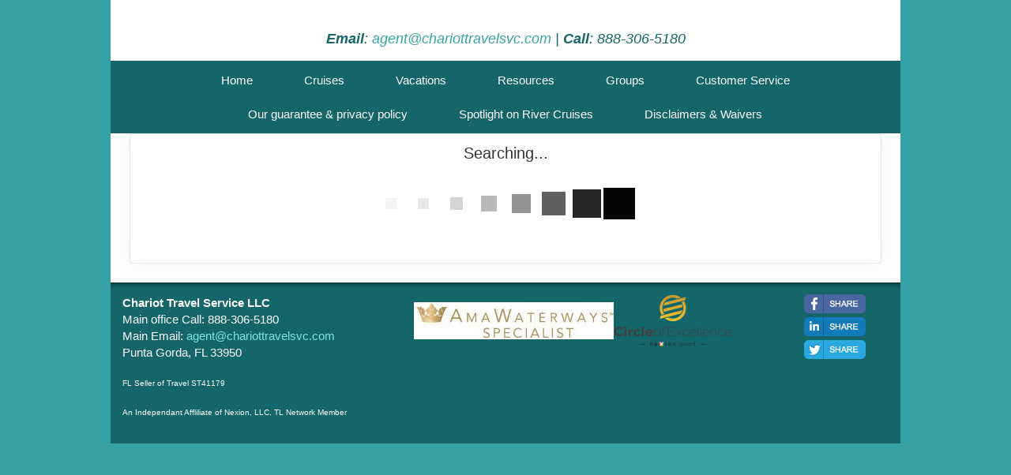

--- FILE ---
content_type: text/html; charset=utf-8
request_url: https://chariottravelsvc.com/TravelInfo/Search?searchId=2313&TravelTypeId=23
body_size: 8018
content:

<!DOCTYPE html>
<html class="nx-html html-default Theme-Minimalist ThemePalette-None MenuTheme-Minimalist-Center ButtonTheme-Rounded-SilverShiny">
<head>
    <title>Search Results - Chariot Travel Service LLC</title>
    <meta http-equiv="X-UA-Compatible" content="IE=edge" />
    <meta name="viewport" content="width=device-width, initial-scale=1.0" />
    <meta name="keywords" content="" />
    <meta name="title" />
    <meta name="description" content="" />

            <meta property="og:title" content="Search Results - Chariot Travel Service LLC" />
            <meta property="og:site_name" content="Chariot Travel Service LLC" />
            <meta property="og:type" content="website" />
            <meta property="og:url" content="https://chariottravelsvc.com/TravelInfo/Search?searchId=2313&TravelTypeId=23" />
                <meta property="og:image" content="https://chariottravelsvc.com/SiteContent/nx2/Sites/51-183437/CustomContent/AmaNov2018/chariottravelservice-logo facelift_FINAL - COLOR.jpg" />


    <script src="/bundles/scripts/jquery?v=235DeCRyc2KKtm5-u-WowaGmWHU3ft44y448NxHpMf41"></script>
<script src="/bundles/scripts/bootstrap5?v=4xk_MoODmJAnsMy2sTeG1AoO-wn2tXILqDHA8pXL-vY1"></script>
<script src="/bundles/scripts/BookingObfuscation?v=XBI8UjlrYGjOTPAPvBJNEetFcb-WKR4MMwspkq26zN41"></script>
<script src="/bundles/scripts/modern/searchresults?v=hTt8ktfVghmnTqVKbz9HhJFvL-C8cr24F7q22ip7TQg1"></script>
<script src="/bundles/scripts/offerimpressions?v=diGPDMufV0m_HBnVThRjnCWY3uqcPTOgyp84TYj6fMc1"></script>
<script src="/bundles/scripts/moment?v=yY0BWuMRcr0vbk6d_g-yVamhYrqpofEarFIXmIN2z4w1"></script>
<script src="/bundles/scripts/site?v=6VbQXeNcYpAxrpVc4V5-tvHux_xhuYmac6YZSxXq2HU1"></script>
<script src="/Scripts/Nexcite/PageElements/OfferList.js?v=5.25.3.0"></script>
<script src="/Scripts/initialize-tooltipster.js?v=5.25.3.0"></script>
<script src="/Scripts/daterangepicker.js?v=5.25.3.0"></script>
<script src="/bundles/scripts/select2?v=6MR5MBHGZ3QjFC1RJjyIJfal4kRtta1xxE41hb13rKk1" defer></script>
<script src="/bundles/scripts/jquery_tooltipster?v=r28CmLWU6TNkc_5UafpKmwe071xq6vfmZIBUu0EjjeQ1" defer></script>
<script src="/bundles/scripts/photoswipe?v=I91SJW3zfv_XaW0ciTnyJ5eE5rl4KoxbYs39Bxl3WoM1" defer></script>

    <link href="/content/bundle_bootstrap5?v=9RWLWydDpUL4pAJirTWj6SDsp4lRmXZCU1_qRxrC9Gw1" rel="stylesheet"/>
<link href="/content/bundle_bootstrap5legacy?v=ask4cp_v0aaVuK1kE98r7QDHNlvupYVpj5gOKRg45sk1" rel="stylesheet"/>
<link href="/content/styles/modern/bundle_searchresults?v=GeOhC4CN4NrRuidnHnLbL_ncTk82MOb47WCWxawih9w1" rel="stylesheet"/>
<link href="/content/styles/bundle_site4?v=-tx92udKzIirCsmXqk_QIUB2LesP6NHrKCc-KThihAM1" rel="stylesheet"/>
<link href="/content/themes/default/styles/bundle_sitedefaultthemev4?v=iSepIp0gp1S8Am3bHiTj5iGn4ww3QwBfe86wpH70Yr41" rel="stylesheet"/>
<link href="/content/FontAwesome-v6/css/bundle_FontAwesomeV6?v=J0OudxTax-GztcYFnvHcoL5iXXSDyHpo_S3WVIq5rsM1" rel="stylesheet"/>
<link href="https://fonts.googleapis.com/css?family=Open+Sans&v=5.25.3.0" rel="stylesheet"/>
<link href="https://fonts.googleapis.com/css?family=Rubik&v=5.25.3.0" rel="stylesheet"/>
<link href="https://fonts.googleapis.com/css?family=Gilda+Display&v=5.25.3.0" rel="stylesheet"/>
<link href="https://fonts.googleapis.com/css?family=Roboto&v=5.25.3.0" rel="stylesheet"/>
<link href="/Content/Themes-v4/Minimalist/Styles/Minimalist.css?v=5.25.3.0" rel="stylesheet"/>
<link href="/Content/daterangepicker.css?v=5.25.3.0" rel="stylesheet"/>
<link href="/Content/Themes-v4/Minimalist/Styles/MenuThemes/Center.css?d=1768545072&v=5.25.3.0" rel="stylesheet"/>
<link href="/SiteContent/NX2/Sites/51-183437/Styles/Theme.css?d=1768545072&v=5.25.3.0" rel="stylesheet"/>
<link href="/SiteContent/NX2/Sites/51-183437/Styles/Buttons.css?d=1768545072&v=5.25.3.0" rel="stylesheet"/>
<link href="/content/styles/bundle_select2?v=Lw0HwQbOlnMEwJ59UR88ZQqd5zWZvD5_J615ADJuli81" rel="preload" as="style" onload="this.onload=null;this.rel='stylesheet'"/>
<noscript><link href="/content/styles/bundle_select2?v=Lw0HwQbOlnMEwJ59UR88ZQqd5zWZvD5_J615ADJuli81" rel="stylesheet"/></noscript>
<link href="/Content/Styles/bundle_tooltipster?v=wwC94Ni4cYNYXJ2b0tuwCjSwXXVL-4cpsIdu4bakYwo1" rel="preload" as="style" onload="this.onload=null;this.rel='stylesheet'"/>
<noscript><link href="/Content/Styles/bundle_tooltipster?v=wwC94Ni4cYNYXJ2b0tuwCjSwXXVL-4cpsIdu4bakYwo1" rel="stylesheet"/></noscript>
<link href="/content/styles/bundle_photoswipe?v=1bBQhxqevj482U0WFrCoAG070GnvvjBnYstzJjhajPE1" rel="preload" as="style" onload="this.onload=null;this.rel='stylesheet'"/>
<noscript><link href="/content/styles/bundle_photoswipe?v=1bBQhxqevj482U0WFrCoAG070GnvvjBnYstzJjhajPE1" rel="stylesheet"/></noscript>
<link href="/content/FontAwesome-v6/css/bundle_FontAwesomeV6?v=J0OudxTax-GztcYFnvHcoL5iXXSDyHpo_S3WVIq5rsM1" rel="preload" as="style" onload="this.onload=null;this.rel='stylesheet'"/>
<noscript><link href="/content/FontAwesome-v6/css/bundle_FontAwesomeV6?v=J0OudxTax-GztcYFnvHcoL5iXXSDyHpo_S3WVIq5rsM1" rel="stylesheet"/></noscript>

    
        <script async src="https://www.googletagmanager.com/gtag/js?id=G-RD2NEM3G1Q"></script>
        <script>
            window.dataLayer = window.dataLayer || [];
            function gtag() { window.dataLayer.push(arguments); }
            gtag('js', new Date());
            gtag('config', 'G-RD2NEM3G1Q', { cookie_flags: 'Secure' });
                    </script>
    <!-- TandemHeaderArea -->
    <script>var Image1 = new Image(1, 1); Image1.src = "//data.vacationport.net/NexCiteTracking.png?NXSiteId=51&v=1768548505&PageName=%2fTravelInfo%2fSearch&Referrer=";</script>


</head>
<body class="nx-body body-default">
                


        <div class="nx-menu-top">
            <div class="nx-menu container d-none d-sm-block">
                <nav>
                    

            <ul>
            <li class="">
                <a href="https://chariottravelsvc.com/">Home</a>
            </li>
            <li class="">
                <a href="https://chariottravelsvc.com/Page/Cruises">Cruises</a>
            </li>
            <li class="">
                <a href="https://chariottravelsvc.com/Page/Vacations">Vacations</a>
            </li>
            <li class="">
                <a href="https://chariottravelsvc.com/Page/Resources">Resources</a>
            </li>
            <li class="">
                <a href="https://chariottravelsvc.com/Page/Groups">Groups</a>
            </li>
            <li class="">
                <a href="https://chariottravelsvc.com/Page/CustomerService">Customer Service</a>
            </li>
            <li class="">
                <a href="https://chariottravelsvc.com/Page/Ourguarantee">Our guarantee &amp; privacy policy</a>
            </li>
            <li class="">
                <a href="https://chariottravelsvc.com/Page/SpotlightonRiverCruises">Spotlight on River Cruises</a>
            </li>
            <li class="">
                <a href="https://chariottravelsvc.com/Page/DisclaimersWaivers">Disclaimers &amp; Waivers</a>
            </li>
            </ul>

                </nav>
            </div>
        </div>
        <div class="nx-header container">
                <div id="ContentArea-Header" class="nx-container-header nx-container-size-default">
    <div class="row " style="">
            <div id="column-textblock-426431" class="col-md-12 column-page-element column-textblock">




<div id="textblock-426431" class="textblock" style="padding: 5px;  ">


        <div class="contentrow">
<p style="text-align: center;"></p>

<h2 style="text-align: center; font-style: italic;"><span style="font-size: 18px;"><strong>Email</strong>: <script type="text/javascript">WriteTransform("\u003cn uers=\"znvygb:ntrag@punevbggeniryfip.pbz\"\u003entrag@punevbggeniryfip.pbz\u003c/n\u003e")</script> | <strong>Call</strong>: 888-306-5180</span></h2>
        </div>
</div>



                            </div>
    </div>
    </div>



        </div>
        <div class="nx-menu-bottom">
            <div class="nx-menu container d-none d-sm-block">
                <nav>
                    

            <ul>
            <li class="">
                <a href="https://chariottravelsvc.com/">Home</a>
            </li>
            <li class="">
                <a href="https://chariottravelsvc.com/Page/Cruises">Cruises</a>
            </li>
            <li class="">
                <a href="https://chariottravelsvc.com/Page/Vacations">Vacations</a>
            </li>
            <li class="">
                <a href="https://chariottravelsvc.com/Page/Resources">Resources</a>
            </li>
            <li class="">
                <a href="https://chariottravelsvc.com/Page/Groups">Groups</a>
            </li>
            <li class="">
                <a href="https://chariottravelsvc.com/Page/CustomerService">Customer Service</a>
            </li>
            <li class="">
                <a href="https://chariottravelsvc.com/Page/Ourguarantee">Our guarantee &amp; privacy policy</a>
            </li>
            <li class="">
                <a href="https://chariottravelsvc.com/Page/SpotlightonRiverCruises">Spotlight on River Cruises</a>
            </li>
            <li class="">
                <a href="https://chariottravelsvc.com/Page/DisclaimersWaivers">Disclaimers &amp; Waivers</a>
            </li>
            </ul>

                </nav>
            </div>
        </div>
        <div class="nx-mobile-menu d-block d-sm-none">

            

            <nav id="menuGroup" class="navbar navbar-default">
                                    <button class="navbar-toggler ml-auto" type="button" data-bs-toggle="collapse" data-bs-target="#nxMobileMenu" aria-controls="nxMobileMenu" aria-expanded="false" aria-label="Toggle navigation">
                        <span class="navbar-toggler-icon">
                            <i class="fas fa-bars"></i>
                        </span>
                    </button>
                    <div class="collapse navbar-collapse" id="nxMobileMenu">
                        <ul class="navbar-nav mr-auto">
            <li id="menuGroup-85640" class="nav-item  ">
                    <a href="https://chariottravelsvc.com/" class="nav-link ">Home</a>
            </li>
            <li id="menuGroup-85641" class="nav-item  ">
                    <a href="https://chariottravelsvc.com/Page/Cruises" class="nav-link ">Cruises</a>
            </li>
            <li id="menuGroup-85642" class="nav-item  ">
                    <a href="https://chariottravelsvc.com/Page/Vacations" class="nav-link ">Vacations</a>
            </li>
            <li id="menuGroup-1127" class="nav-item  ">
                    <a href="https://chariottravelsvc.com/Page/Resources" class="nav-link ">Resources</a>
            </li>
            <li id="menuGroup-13257" class="nav-item  ">
                    <a href="https://chariottravelsvc.com/Page/Groups" class="nav-link ">Groups</a>
            </li>
            <li id="menuGroup-1137" class="nav-item  ">
                    <a href="https://chariottravelsvc.com/Page/CustomerService" class="nav-link ">Customer Service</a>
            </li>
            <li id="menuGroup-60693" class="nav-item  ">
                    <a href="https://chariottravelsvc.com/Page/Ourguarantee" class="nav-link ">Our guarantee &amp; privacy policy</a>
            </li>
            <li id="menuGroup-50302" class="nav-item  ">
                    <a href="https://chariottravelsvc.com/Page/SpotlightonRiverCruises" class="nav-link ">Spotlight on River Cruises</a>
            </li>
            <li id="menuGroup-72404" class="nav-item  ">
                    <a href="https://chariottravelsvc.com/Page/DisclaimersWaivers" class="nav-link ">Disclaimers &amp; Waivers</a>
            </li>
                        </ul>
                    </div>
            </nav>

        </div>
    <div class="nx-page container">
            <div id="ContentArea-Page" class="nx-container-page nx-container-size-default">
    <div class="row " style="">
            <div id="column-staticcontent-0" class="col-md-12 column-page-element column-staticcontent">



<script>
    var bookingEngineParams = { Action: '/TravelInfo/LoadBookingEngine' };
</script>


<div class="container-xxl">
    <div class="row">
        <div class="col-lg-12" id="apicall">
            <div class="card card-custom gutter-b mb-6">
                <div id="loading-animation" class="loading-animation">
    <div id="loading-animation-text" class="animation-text">Searching...</div>
    <div class="animation-image">
        <div id="floatBarsG">
            <div id="floatBarsG_1" class="floatBarsG"></div>
            <div id="floatBarsG_2" class="floatBarsG"></div>
            <div id="floatBarsG_3" class="floatBarsG"></div>
            <div id="floatBarsG_4" class="floatBarsG"></div>
            <div id="floatBarsG_5" class="floatBarsG"></div>
            <div id="floatBarsG_6" class="floatBarsG"></div>
            <div id="floatBarsG_7" class="floatBarsG"></div>
            <div id="floatBarsG_8" class="floatBarsG"></div>
        </div>
    </div>
</div>

            </div>
        </div>
    </div>
</div>
<input type="hidden" id="selectedOffers" value="" />


    <style>
        .pswp {
            z-index: 2500;
        }

            .pswp img {
                max-width: none;
                object-fit: contain;
            }

        .pswp__caption__center {
            text-align: center !important;
        }
    </style>
    <!-- Root element of PhotoSwipe. Must have class pswp. -->
    <div class="pswp" tabindex="-1" role="dialog" aria-hidden="true">

        <!-- Background of PhotoSwipe.
             It's a separate element as animating opacity is faster than rgba(). -->
        <div class="pswp__bg"></div>

        <!-- Slides wrapper with overflow:hidden. -->
        <div class="pswp__scroll-wrap">

            <!-- Container that holds slides.
                PhotoSwipe keeps only 3 of them in the DOM to save memory.
                Don't modify these 3 pswp__item elements, data is added later on. -->
            <div class="pswp__container">
                <div class="pswp__item"></div>
                <div class="pswp__item"></div>
                <div class="pswp__item"></div>
            </div>

            <!-- Default (PhotoSwipeUI_Default) interface on top of sliding area. Can be changed. -->
            <div class="pswp__ui pswp__ui--hidden">

                <div class="pswp__top-bar">

                    <!--  Controls are self-explanatory. Order can be changed. -->

                    <div class="pswp__counter"></div>

                    <button class="pswp__button pswp__button--close" title="Close (Esc)"></button>

                    <button class="pswp__button pswp__button--share" title="Share"></button>

                    <button class="pswp__button pswp__button--fs" title="Toggle fullscreen"></button>

                    <button class="pswp__button pswp__button--zoom" title="Zoom in/out"></button>

                    <!-- Preloader demo https://codepen.io/dimsemenov/pen/yyBWoR -->
                    <!-- element will get class pswp__preloader--active when preloader is running -->
                    <div class="pswp__preloader">
                        <div class="pswp__preloader__icn">
                            <div class="pswp__preloader__cut">
                                <div class="pswp__preloader__donut"></div>
                            </div>
                        </div>
                    </div>
                </div>

                <div class="pswp__share-modal pswp__share-modal--hidden pswp__single-tap">
                    <div class="pswp__share-tooltip"></div>
                </div>

                <button class="pswp__button pswp__button--arrow--left" title="Previous (arrow left)">
                </button>

                <button class="pswp__button pswp__button--arrow--right" title="Next (arrow right)">
                </button>

                <div class="pswp__caption">
                    <div class="pswp__caption__center"></div>
                </div>

            </div>

        </div>

    </div>
    <script>
        let activeGallery = null;

        $(document).ready(function () {
            $('[data-gallery]').on('click', function () {
                openGallery(this, $(this).data('gallery'));
            });
        });

        function openGallery(selectedImage, gallery) {
            if (activeGallery) {
                // Prevent double initialization
                return;
            }

            let pswpElement = document.querySelector('.pswp'),
                galleryImages = Array.from(document.querySelectorAll(`[data-gallery="${gallery}"]`)),
                galleryCaptions = galleryImages.map(e => e.dataset['caption']),
                galleryCredits = galleryImages.map(e => e.dataset['credit']),
                index = galleryImages.indexOf(selectedImage),
                items = galleryImages.map((img, index) => {
                    let title = `${galleryCaptions[index]} ${(galleryCredits[index] ? `<br/>${galleryCredits[index]}` : ``)}`;
                    return {
                        src: img.src,
                        title: title,
                        w: window.innerWidth,
                        h: window.innerHeight
                    };
                }),
                options = {
                    index: index,
                    shareEl: false,
                    clickToCloseNonZoomable: true,
                    tapToClose: true,
                    scaleMode: 'orig'
                };

            // Create photo swipe
            activeGallery = new PhotoSwipe(pswpElement, PhotoSwipeUI_Default, items, options);

            if (!activeGallery || typeof activeGallery.listen !== 'function') {
                console.error("PhotoSwipe failed to initialize.");
                activeGallery = null;
                return;
            }

            activeGallery.listen('close', () => {
                activeGallery = null;
            });

            activeGallery.init();

            // Update inner width and inner height
            window.addEventListener("resize", () => items.forEach(item => {
                item.w = window.innerWidth;
                item.h = window.innerHeight;
            }));
        }
    </script>


<script>
    var searchRequest = {"DistributorId":0,"AgentSettings":null,"SearchType":"All","SearchId":2313,"PriceIds":null,"SupplierIds":null,"Suppliers":null,"LocationIds":null,"LocationName":null,"UseFreeformLocationName":false,"DepartureState":"","StartDate":null,"EndDate":null,"NightsMinimum":null,"NightsMaximum":null,"TravelTypeId":23,"InterestIds":null,"BudgetStart":null,"BudgetEnd":null,"SortResults":null,"TravelTypeSort":null,"SupplierFilter":null,"TravelTypeFilter":null,"InterfaceId":null,"OfferFlagList":null,"ExclusivesOnly":false,"DepartureLocations":null,"DepartureLocationIds":null,"ShipNames":null,"AllowedCurrencyListMultiCurrency":null,"AllowedCurrencyListSingleCurrency":null,"CurrencyOmitList":null,"DateRangeType":null,"AgencyId":null,"CalculateConsumerBooking":null,"ReturnTravelTypeCounts":null,"DepartureCityFilter":null,"ReturnAllPrices":null,"ReturnPriceListOnly":null,"PurchaseByDate":null,"PropertyName":null,"DistributorGroupId":null,"Level":null,"CurrencyCode":null,"PreferredCurrency":null,"SupplierUniqueId":null,"AmenityIds":null,"ReturnAmenities":null,"ShipId":null,"PropertyId":null,"PropertyBrandId":null,"DepartDays":null,"ExternalAffiliationIds":null,"PromotionLevel":null,"CommissionOfficeId":null,"SpecialDepartureDate":null,"AmenitiesOnly":null,"CalculateAgentBooking":null,"BookingAgentId":null,"TravelSubTypeId":null,"IncludeYearInAlternateDates":null,"AllSpecials":null,"IncludeOfferImages":false,"SearchCriteria":{"SearchType":"All","TravelType":null,"Destination":null,"DeparturePort":null,"Location":null,"EnteredDestination":null,"Suppliers":null,"SupplierIds":null,"MaxBudget":null,"MinBudget":null,"Ships":null,"StartDate":null,"EndDate":null,"DateOption":null,"Special":null,"NightsMaximum":null,"NightsMinimum":null,"TravelSubTypeId":null,"TravelTypeId":23,"InterestIds":null,"ExclusivesOnly":false,"DateRangeType":null,"AmenityIds":null,"PropertyId":null,"DepartureLocationIds":null,"DepartureState":"","SpecialDepartureDate":null,"LocationIds":null,"SearchId":2313,"Title":null,"TravelContentTypeFilter":null},"PageNumber":null,"SortBy":null,"SortOrder":null,"DestinationsFilter":null,"DeparturePortsFilter":null,"SuppliersFilter":null,"ShipsFilter":null,"BudgetFilter":null,"LengthFilter":null,"DateFilter":null,"AmenitiesFilter":null,"IndustrySpecialsFilter":false,"TravelTypeIdFilter":null,"TravelSubTypeIdFilter":null,"PassengerCapacityFilter":null,"CurrentSearchUrl":null,"ChangeOfferDisplay":false,"Preview":null,"Mid":null,"Host":null,"TravelContentTypeFilter":null,"IncludeAmenities":true,"Title":null,"AllowBookingOnlyOffers":false,"LimitSupplierOffers":false,"Account":null,"SortExcludedSuppliers":false};
    var searchUrl = "/JsonData/Search";
    let destinationssummary;
    let supplierssummary;
    let departureportssummary;
    let shipssummary;
    let amenitiessummary;
    let passengercapacitysummary;

    $(document).ready(function () {
        destinationssummary = new FilterSummary('destinations');
        supplierssummary = new FilterSummary('suppliers');
        departureportssummary = new FilterSummary('departureports');
        shipssummary = new FilterSummary('ships');
        amenitiessummary = new FilterSummary('amenities');
        passengercapacitysummary = new FilterSummary('passengercapacities');

        var hashURL = location.href.slice(location.href.indexOf('#'));
        if (hashURL)
        {
            searchRequest = setDataFromUrl(hashURL);
        }

        searchRequest["ChangeOfferDisplay"] = false;
        viewSearchResultPage(searchRequest["PageNumber"], '#apicall', 0);

        $(window).on("hashchange", function () {
            Refresh();
        });
    });
</script>

                            </div>
    </div>
    </div>



    </div>
        <div class="nx-footer container">
    <div id="ContentArea-Footer" class="nx-container-footer nx-container-size-default">
    <div class="row " style="">
            <div id="column-textblock-397577" class="col-md-4 column-page-element column-textblock">




<div id="textblock-397577" class="textblock" style="padding: 15px;  ">


        <div class="contentrow">
<p><strong>Chariot Travel Service LLC</strong><br>
Main office Call: 888-306-5180<br>
Main Email: <script type="text/javascript">WriteTransform("\u003cn uers=\"znvygb:ntrag@punevbggeniryfip.pbz\"\u003entrag@punevbggeniryfip.pbz\u003c/n\u003e")</script><br>
Punta Gorda, FL 33950</p>

<p><span style="font-size: 10px;">FL Seller of Travel ST41179</span></p>

<p><span style="font-size: 10px;">An Independant Affliliate of Nexion, LLC, TL Network Member</span></p>
        </div>
</div>



                            </div>
            <div id="column-none-0" class="col-md-6 column-page-element column-none">
                    <div class="row " style="">
            <div id="column-textblock-0" class="col-md-12 column-page-element column-textblock">




<div id="textblock-0" class="textblock" style="padding: 15px;  ">


        <div class="contentrow">
<p style="text-align: center;">&nbsp;<img alt="" src="/SiteContent/nx2/Sites/51-183437/CustomContent/AmaNov2018/AmaSpecialistLogo.jpg" style="width: 253px; height: 47px;"><img alt="" src="/SiteContent/nx2/Sites/51-183437/CustomContent/MyImages/Nexion-Circle%20of%20Excellence%20Logo%20FinalSm.png" style="width: 150px; height: 67px;"></p>
        </div>
</div>



                            </div>
    </div>
    <div class="row " style="">
            <div id="column-none-0" class="col-md-12 column-page-element column-none">
                            </div>
    </div>
            </div>
            <div id="column-socialmediashare-356331" class="col-md-2 column-page-element column-socialmediashare">
        <div class="page-element socialmediashare flexcenter ">
            <div id="socialMediaItems-356331" class="d-table contentrow VerticalBarSmall" style="max-width: 100%;  padding: 15px; ">
                <ul>
                        <li class="share-Facebook">
                            <a href="https://www.facebook.com/sharer/sharer.php?u=https%3a%2f%2fchariottravelsvc.com%2fTravelInfo%2fSearch%3fsearchId%3d2313%26TravelTypeId%3d23" title="Share this page to Facebook" target="_blank">
                                
                            </a>
                        </li>
                        <li class="share-LinkedIn">
                            <a href="http://www.linkedin.com/shareArticle?mini=true&amp;url=https%3a%2f%2fchariottravelsvc.com%2fTravelInfo%2fSearch%3fsearchId%3d2313%26TravelTypeId%3d23&amp;title=Chariot+Travel+Service+LLC" title="Share this page to LinkedIn" target="_blank">
                                
                            </a>
                        </li>
                        <li class="share-Twitter">
                            <a href="http://twitter.com/intent/tweet?url=https%3a%2f%2fchariottravelsvc.com%2fTravelInfo%2fSearch%3fsearchId%3d2313%26TravelTypeId%3d23&amp;text=Chariot+Travel+Service+LLC" title="Share this page to Twitter" target="_blank">
                                
                            </a>
                        </li>
                </ul>
            </div>
        </div>
                            </div>
    </div>
    </div>


                    </div>


    </body>
</html>
<!-- Version 5.25.3.0 - S:True - P:True - V:4 -->


--- FILE ---
content_type: text/css
request_url: https://chariottravelsvc.com/SiteContent/NX2/Sites/51-183437/Styles/Theme.css?d=1768545072&v=5.25.3.0
body_size: 732
content:
:root {
  --nx-bg-primary: #eeeeee;
  --nx-bg-secondary: #47b9f8;
  --nx-bg-tertiary: #55b3f0;
  --nx-border-primary: #eeeeee;
  --nx-border-secondary: #f6f5f6;
  --nx-border-tertiary: #f6f5f9;
  --nx-text-primary: #1f2426;
  --nx-text-secondary: #1f2426;
  --nx-text-tertiary: #1f2426; }

.nx-body {
  background-image: url("");
  background-color: #37a2a5;
  background-repeat: no-repeat;
  background-size: cover;
  background-attachment: scroll;
  background-position: initial initial;
  color: #1f2426;
  font-family: Helvetica;
  font-size: 15px; }

.nx-body .site_top_border {
  display: none; }

.nx-header {
  background-color: #ffffff;
  color: #146668;
  font-family: Arial;
  font-size: 15px; }

.nx-menu-top {
  display: none; }

.nx-menu-bottom {
  display: block; }

.nx-menu nav {
  background-color: #146668;
  font-family: Arial;
  font-size: 15px;
  border-top: 1px solid #146668;
  border-bottom: 1px solid #146668; }

.nav-item.selected a,
.navbar-collapse .navbar-nav li .active {
  color: #ffffff; }

.nx-menu nav ul li {
  background-color: #146668;
  border-color: #146668; }

.nx-menu nav ul li:hover,
.nx-menu nav ul li:active,
.nx-menu nav ul li:focus {
  background-color: #37a2a5; }

.nx-menu nav ul li.selected {
  background-color: #37a2a5; }

.nx-menu nav ul li a,
.navbar-collapse .navbar-nav li a {
  color: #ffffff;
  text-transform: none;
  font-weight: normal; }

.nx-menu nav ul li a:focus,
.nx-menu nav ul li a:hover,
.navbar-collapse .navbar-nav li a:focus,
.navbar-collapse .navbar-nav li a:hover {
  color: #ffffff; }

.nx-menu nav ul ul,
.nx-menu nav ul ul ul {
  background-color: #37a2a5;
  border-color: #37a2a5; }

.nx-menu nav ul ul li,
.nx-menu nav ul ul ul li {
  background-color: #37a2a5;
  border-color: #37a2a5 !important; }

.nx-menu nav ul ul li:hover,
.nx-menu nav ul ul ul li:hover {
  background-color: #146668 !important; }

.nx-menu nav ul ul li a,
.nx-menu nav ul ul ul li a {
  color: #ffffff;
  font-size: 15px; }

.nx-menu nav ul ul li a:hover,
.nx-menu nav ul ul li a:active,
.nx-menu nav ul ul li a:focus {
  color: #ffffff; }

.nx-menu nav ul ul li.selected,
.nx-menu nav ul ul ul li.selected {
  background-color: #146668; }

.nx-page {
  background-color: #ffffff; }

.nx-page .column-textblock,
.nx-body .destinations,
.nx-page .column-offerlist,
.nx-page .column-destinationshowcase,
.nx-page .column-breadcrumbnavigation,
.nx-page .column-photogallery,
.nx-page .column-quicksearch,
.nx-page .column-cruisesearch,
.nx-page .column-form,
.nx-page .column-newslettersignup,
.nx-page .column-sweepstakessignup,
.nx-footer .column-textblock,
.nx-body #location,
.nx-page .column-facebooktimeline,
.nx-page .column-twittertimeline {
  background-color: rgba(0, 0, 0, 0); }

.nx-body .PageElement-Title,
.nx-body h1,
.nx-body h2,
.nx-body h3,
.nx-body h4 {
  color: #146668;
  font-family: Helvetica; }

.nx-body a {
  color: #37a2a5; }

.nx-body a:focus,
.nx-body a:hover {
  color: #146668; }

.nx-body .destination-showcase-title {
  font-family: Helvetica; }

.nx-body .primary-font-color {
  color: #1f2426; }

.nx-body .secondary-font-color {
  color: #1f2426; }

.nx-body .primary-bg-color {
  background: #eeeeee;
  color: #1f2426; }

.nx-body .primary-bg-color a {
  color: #1f2426; }

.nx-body .secondary-bg-color {
  background: #47b9f8;
  color: #1f2426; }

.nx-body .secondary-bg-color a {
  color: #1f2426; }

.nx-body .tertiary-bg-color {
  background: #55b3f0;
  color: #1f2426; }

.nx-body .tertiary-bg-color a {
  color: #1f2426; }

.nx-body .primary-border, .offerList .offer {
  border: 1px solid #eeeeee; }

.nx-body .secondary-border {
  border: 1px solid #f6f5f6; }

.nx-body .tertiary-border {
  border: 1px solid #f6f5f9; }

.offerList .offer-list1-wrapper,
.offerList .offer-list2-wrapper {
  border: 1px solid rgba(0, 0, 0, 0); }

.nx-footer {
  background-color: #146668;
  color: #ffffff; }

.nx-footer a {
  color: #7ce5e2; }

.nx-footer a:hover {
  color: #ffffff; }

.nx-footer .nx-footer-powered-by-logo {
  background-color: #ffffff; }


--- FILE ---
content_type: text/css
request_url: https://chariottravelsvc.com/SiteContent/NX2/Sites/51-183437/Styles/Buttons.css?d=1768545072&v=5.25.3.0
body_size: 442
content:
.nx-body .button-default {outline: none;text-align: center;padding-top: 1px;padding-right: 6px;padding-bottom: 1px;padding-left: 6px;border-top: 1px Solid #d0d0d0;border-right: 1px Solid #b5b5b5;border-bottom: 1px Solid #9f9f9f;border-left: 1px Solid #b5b5b5;border-radius: 4px;background: rgba(199, 199, 199, 1);background-image: linear-gradient(0deg, rgba(186, 186, 186, 1) 0%,rgba(178, 178, 178, 1) 50%,rgba(183, 183, 183, 1) 50%,rgb(199, 199, 199, 1) 100%);color: #ffffff;font-family: Arial;font-size: 12px;font-weight: 400;text-shadow: 0px -1px 1px #b2b2b2;box-shadow: 0px 0px 2px 0px inset rgba(185, 185, 185, 0.8);} .nx-body a.button-default {text-align: center;text-decoration: none;color: #ffffff;} .nx-body .button-default:hover, .nx-body .button-default:active, .nx-body a.button-default:focus {color: #ffffff;background: rgba(199, 199, 199, 1);background-image: linear-gradient(0deg, rgba(185, 185, 185, 1) 0%,rgba(164, 164, 164, 1) 50%,rgba(186, 186, 186, 1) 50%,rgba(189, 189, 189, 1) 100%);} .nx-body a.button-default:hover, .nx-body a.button-default:active, .nx-body a.button-default:focus {color: #ffffff;} .nx-body .button-action {outline: none;text-align: center;padding-top: 1px;padding-right: 6px;padding-bottom: 1px;padding-left: 6px;border-top: 1px Solid #d0d0d0;border-right: 1px Solid #b5b5b5;border-bottom: 1px Solid #9f9f9f;border-left: 1px Solid #b5b5b5;border-radius: 4px;background: rgba(199, 199, 199, 1);background-image: linear-gradient(0deg, rgba(186, 186, 186, 1) 0%,rgba(178, 178, 178, 1) 50%,rgba(183, 183, 183, 1) 50%,rgb(199, 199, 199, 1) 100%);color: #ffffff;font-family: Arial;font-size: 12px;font-weight: 400;text-shadow: 0px -1px 1px #b2b2b2;box-shadow: 0px 0px 2px 0px inset rgba(185, 185, 185, 0.8);} .nx-body a.button-action {text-align: center;text-decoration: none;color: #ffffff;} .nx-body .button-action:hover, .nx-body .button-action:active, .nx-body a.button-action:focus {color: #ffffff;background: rgba(199, 199, 199, 1);background-image: linear-gradient(0deg, rgba(185, 185, 185, 1) 0%,rgba(164, 164, 164, 1) 50%,rgba(186, 186, 186, 1) 50%,rgba(189, 189, 189, 1) 100%);} .nx-body a.button-action:hover, .nx-body a.button-action:active, .nx-body a.button-action:focus {color: #ffffff;}